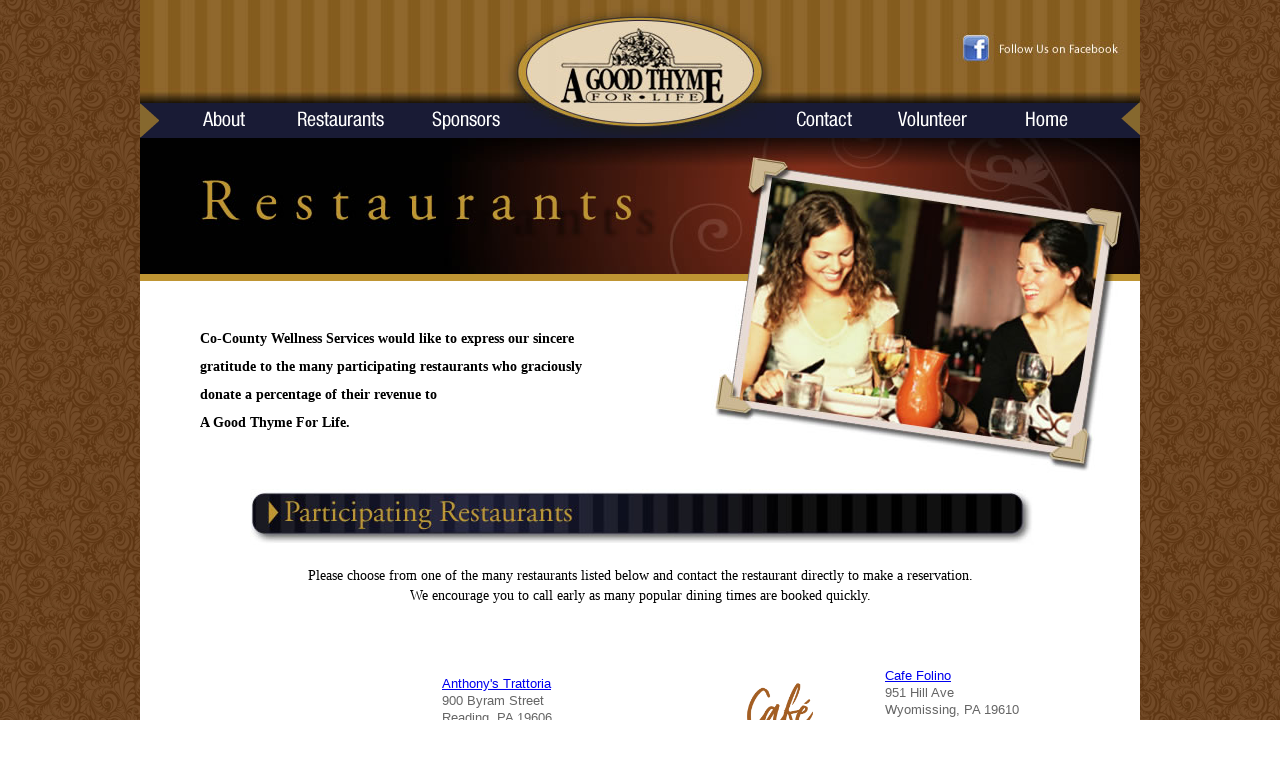

--- FILE ---
content_type: text/html
request_url: http://www.goodthymeforlife.org/restaurants.html
body_size: 3357
content:
<!DOCTYPE html PUBLIC "-//W3C//DTD XHTML 1.0 Transitional//EN" "http://www.w3.org/TR/xhtml1/DTD/xhtml1-transitional.dtd">
<html xmlns="http://www.w3.org/1999/xhtml"><!-- InstanceBegin template="/Templates/MainTemp.dwt" codeOutsideHTMLIsLocked="false" -->
<head>
<meta http-equiv="Content-Type" content="text/html; charset=UTF-8" />
<!-- InstanceBeginEditable name="doctitle" -->
<title>A Good Thyme For Life - Restaurants</title>
<!-- InstanceEndEditable -->
<link href="GTFL_STYLES.css" rel="stylesheet" type="text/css" />
<style type="text/css">
<!--
body {
	background-image: url(images/wallpaper_tile.jpg);
	margin-top: 0px;
}
-->
</style>
<script type="text/javascript">
<!--
function MM_preloadImages() { //v3.0
  var d=document; if(d.images){ if(!d.MM_p) d.MM_p=new Array();
    var i,j=d.MM_p.length,a=MM_preloadImages.arguments; for(i=0; i<a.length; i++)
    if (a[i].indexOf("#")!=0){ d.MM_p[j]=new Image; d.MM_p[j++].src=a[i];}}
}

function MM_swapImgRestore() { //v3.0
  var i,x,a=document.MM_sr; for(i=0;a&&i<a.length&&(x=a[i])&&x.oSrc;i++) x.src=x.oSrc;
}

function MM_findObj(n, d) { //v4.01
  var p,i,x;  if(!d) d=document; if((p=n.indexOf("?"))>0&&parent.frames.length) {
    d=parent.frames[n.substring(p+1)].document; n=n.substring(0,p);}
  if(!(x=d[n])&&d.all) x=d.all[n]; for (i=0;!x&&i<d.forms.length;i++) x=d.forms[i][n];
  for(i=0;!x&&d.layers&&i<d.layers.length;i++) x=MM_findObj(n,d.layers[i].document);
  if(!x && d.getElementById) x=d.getElementById(n); return x;
}

function MM_swapImage() { //v3.0
  var i,j=0,x,a=MM_swapImage.arguments; document.MM_sr=new Array; for(i=0;i<(a.length-2);i+=3)
   if ((x=MM_findObj(a[i]))!=null){document.MM_sr[j++]=x; if(!x.oSrc) x.oSrc=x.src; x.src=a[i+2];}
}
//-->
</script>
<!-- InstanceBeginEditable name="head" -->
<!-- InstanceEndEditable -->
</head>

<body onload="MM_preloadImages('images/b_about_f2.gif','images/b_restaurants_f2.gif','images/b_sponsors_f2.gif','images/b_contact_f2.gif','images/b_volunteer_f2.gif','images/b_home_f2.gif')">
<table width="1000" border="0" align="center" cellpadding="0" cellspacing="0">
  <tr valign="top">
    <td><img src="images/masthead.jpg" width="1000" height="103" border="0" usemap="#Map" /><br />
    <img src="images/nav_arrow_left.gif" width="19" height="35" /><a href="about.html"><img src="images/b_about.gif" width="110" height="35" border="0" id="Image1" onmouseover="MM_swapImage('Image1','','images/b_about_f2.gif',1)" onmouseout="MM_swapImgRestore()" /></a><a href="restaurants.html"><img src="images/b_restaurants.gif" width="147" height="35" border="0" id="Image2" onmouseover="MM_swapImage('Image2','','images/b_restaurants_f2.gif',1)" onmouseout="MM_swapImgRestore()" /></a><a href="sponsors.html"><img src="images/b_sponsors.gif" width="93" height="35" border="0" id="Image3" onmouseover="MM_swapImage('Image3','','images/b_sponsors_f2.gif',1)" onmouseout="MM_swapImgRestore()" /></a><a href="index.html"><img src="images/nav_middle.jpg" width="267" height="35" border="0" /></a><a href="contact.html"><img src="images/b_contact.gif" width="103" height="35" border="0" id="Image4" onmouseover="MM_swapImage('Image4','','images/b_contact_f2.gif',1)" onmouseout="MM_swapImgRestore()" /></a><a href="volunteer.html"><img src="images/b_volunteer.gif" width="118" height="35" border="0" id="Image5" onmouseover="MM_swapImage('Image5','','images/b_volunteer_f2.gif',1)" onmouseout="MM_swapImgRestore()" /></a><a href="index.html"><img src="images/b_home.gif" width="124" height="35" border="0" id="Image6" onmouseover="MM_swapImage('Image6','','images/b_home_f2.gif',1)" onmouseout="MM_swapImgRestore()" /></a><img src="images/nav_arrow_rt.gif" width="19" height="35" /></td>
  </tr>
  <tr valign="top">
    <td bgcolor="#5D3A1F"><!-- InstanceBeginEditable name="HeaderArea" -->
      <table width="1000" border="0" cellspacing="0" cellpadding="0">
        <tr>
          <td colspan="2"><img src="images/h_restaurants.jpg" width="1000" height="143" /></td>
        </tr>
        <tr bgcolor="#FFFFFF">
          <td width="536" valign="top"><p class="subInset">Co-County Wellness Services would like to express our sincere gratitude to the many participating restaurants who graciously donate a percentage of their revenue to <br />
            A Good Thyme For Life. </p></td>
          <td width="464" align="right" valign="top"><img src="images/h_rt_restaurants.jpg" width="429" height="192" /></td>
        </tr>
      </table>
    <!-- InstanceEndEditable --></td>
  </tr>
  <tr>
    <td valign="top" bgcolor="#FFFFFF"><!-- InstanceBeginEditable name="BodyArea" -->
      <table width="1000" border="0" cellspacing="0" cellpadding="0">
        <tr>
          <td width="60"><img src="images/spacer.gif" width="60" height="1" /></td>
          <td width="869" align="center" valign="top"><p><img src="images/sh_partic_restaurants.jpg" width="796" height="61" /></p>
          <p class="sub_sub_inset">Please choose from one of the many restaurants listed below and contact the restaurant directly to make a reservation. <br />
            We encourage you to call early as many popular dining times are booked quickly. </p>
          <p class="sub_sub_inset">&nbsp;</p>
          <table width="880" height="1125" border="0" cellpadding="0" cellspacing="0">
            <tr>
              <td width="232" height="119" align="center" valign="middle"><a href="https://www.anthonystrattoria.com/" target="_blank"><img src="images/r_anthonys.jpeg" width="200" height="33" alt=""/></a></td>
              <td width="12" align="center" valign="middle">&nbsp;</td>
              <td width="215" align="left" valign="middle"></p>
                <p class="restaurant_descrip"><a href="https://www.anthonystrattoria.com/" target="_blank">Anthony's Trattoria</a><br />
                  900 Byram Street<br />
                  Reading, PA 19606<br />
                  610-370-2822
                  <br />
                </p>
                <p class="restaurant_descrip"><span class="BodyCopyBoldColor">*To be held Tuesday,<br />
                  March 3rd</span></p>
                <p>&nbsp;</p></td>
              <td width="21" align="left" valign="middle">&nbsp;</td>
              <td width="203" align="center" valign="middle"><em><a href="https://cafefolino.com/" target="_blank"><img src="images/r_CafeFolino_Logo_BL_a35e23.png" alt="" width="140" height="141" border="0"/></a></em></td>
              <td width="197" align="left" valign="middle"><p class="restaurant_descrip"><a href="https://cafefolino.com/" target="_blank">Cafe Folino</a><br />
                951 Hill Ave<br />
                Wyomissing, PA 19610<br />
                484-709-2047 <br />
  <br />
                Serving breakfast &amp; lunch <br />
                (7:30 am to 2:30 pm)<em> </em></p>
                <p class="restaurant_descrip"><span class="BodyCopyBoldColor">*To be held Monday,<br />
March  2nd</span></p></td>
            </tr>
            <tr align="center" valign="middle">
              <td height="46" colspan="6" class="dottedline"><img src="images/spacer.gif" width="1" height="40" /></td>
            </tr>
            <tr>
              <td width="232" height="119" align="center" valign="middle"><a href="https://www.mangiaitalianrestaurant.com/" target="_blank"><img src="images/r_mangia.png" width="180" height="67" alt=""/></a></td>
              <td width="12" align="center" valign="middle">&nbsp;</td>
              <td width="215" align="left" valign="middle"><p class="restaurant_descrip"><a href="https://www.mangiaitalianrestaurant.com/" target="_blank">Mangia! Italian Restaurant</a><br />
322 East Wyomissing Ave.<br />
Mohnton, PA 19540<br />
610-777-6626 </p>
                <p class="restaurant_descrip"><span class="BodyCopyBoldColor">*To be held Monday,<br />
                March 2nd</span></p></td>
              <td width="21" align="left" valign="middle">&nbsp;</td>
              <td width="203" align="center" valign="middle"><a href="http://sauconybeer.com/" target="_blank"><img src="images/r_SCBCLogo-independent-black.jpg" width="210" height="78" alt=""/></a></td>
              <td width="197" align="left" valign="middle"><p class="restaurant_descrip"><a href="http://sauconybeer.com/" target="_blank">Saucony Creek Franklin Station Brewpub</a><br />
100 South 7th Street<br />
Reading, PA 19602 <br />
484-755-5680</p>
                <p class="restaurant_descrip"><span class="BodyCopyBoldColor">*To be held Wednesday,<br />
                  March 4th</span></p>
                <p></p></td>
            </tr>
            <tr align="center" valign="middle">
              <td height="40" colspan="6" class="dottedline"><img src="images/spacer.gif" width="1" height="40" /></td>
            </tr>
            <tr>
              <td height="144" align="center" valign="middle"><span class="restaurant_descrip"><a href="http://www.judysoncherry.com/" target="_blank"><img src="images/r_judys.gif" width="136" height="110" border="0" /></a></span></td>
              <td align="center" valign="middle">&nbsp;</td>
              <td align="left" valign="middle" class="restaurant_descrip"><p class="restaurant_descrip"><a href="http://www.judysoncherry.com/" target="_blank">Judy's on Cherry</a><br />
                332 Cherry Street <br />
                Reading <br />
                610-374-8511 </p>
                <p class="restaurant_descrip"><span class="BodyCopyBoldColor">*To be held Thursday,<br />
                  March 5th</span></p>
                <p></p>
                <p>&nbsp;</p>
                <p class="restaurant_descrip">&nbsp;</p>
                <p><br />
        </p></td>
              <td align="left" valign="middle" class="restaurant_descrip">&nbsp;</td>
              <td align="center" valign="middle" class="restaurant_descrip"><span class="Restaurant_sponsor_title"><a href="http://www.theinnatcentrepark.com" target="_blank"><img src="images/r_Inn_center_Park.jpg" width="191" height="107" border="0" /></a></span></td>
              <td align="left" valign="middle" class="restaurant_descrip"><p class="restaurant_descrip"><a href="http://www.theinnatcentrepark.com" target="_blank">The Inn at Centre Park</a><br />
730 Centre Avenue<br />
Reading, PA<br />
610-374-8557</p>
                <p><span class="BodyCopyBoldColor"><br />
                </span><span class="BodyCopyBoldColor">*To be held Friday, <br />
                March 6th</span></p>
                <p class="restaurant_descrip"><br />
                </p></td>
            </tr>
            <tr>
              <td height="40" colspan="6" align="center" valign="middle" class="dottedline"><img src="images/spacer.gif" width="1" height="40" /></td>
            </tr>
            <tr>
              <td height="155" align="center" valign="middle" class="Restaurant_sponsor_title"><span class="restaurant_descrip"><a href="http://www.dansatgreenhills.com/" target="_blank"><img src="images/r_dans_greenHills.gif" width="188" height="108" vspace="15" border="0" /></a></span></td>
              <td align="center" valign="middle">&nbsp;</td>
              <td align="left" valign="middle"><p class="restaurant_descrip"><a href="http://www.dansatgreenhills.com/" target="_blank">Dans at Green Hills Inn</a><br />
                2444 Morgantown Rd.<br />
                Reading, PA<br />
                610-777-9611 </p>
                <p class="restaurant_descrip"><span class="BodyCopyBoldColor">*To be held Sunday,<br />
                March 8th</span></p></td>
              <td align="left" valign="middle">&nbsp;</td>
              <td align="center" valign="middle">&nbsp;</td>
              <td align="left" valign="middle" class="restaurant_descrip"><p class="restaurant_descrip">&nbsp;</p>
                <p>&nbsp;</p></td>
            </tr>
            <tr align="center" valign="middle">
              <td height="40" colspan="6" class="dottedline"><img src="images/spacer.gif" width="1" height="40" /></td>
            </tr>
            <tr>
              <td height="119" align="center" valign="middle">&nbsp;</td>
              <td align="center" valign="middle">&nbsp;</td>
              <td align="left" valign="middle" class="restaurant_descrip"><p>&nbsp;</p>
                <p></p></td>
              <td align="left" valign="middle">&nbsp;</td>
              <td align="center" valign="middle">&nbsp;</td>
              <td align="left" valign="middle" class="restaurant_descrip"><p class="restaurant_descrip">&nbsp;</p></td>
            </tr>
            <tr align="center" valign="middle">
              <td height="40" colspan="6"><img src="images/spacer.gif" width="1" height="40" /></td>
            </tr>
            <tr>
              <td colspan="6" align="center" valign="middle"><p>&nbsp;</p>
                <p>&nbsp;</p>
                <p>&nbsp;</p></td>
            </tr>
            <tr>
              <td colspan="6" align="center" valign="middle">&nbsp;</td>
            </tr>
            <tr>
              <td colspan="6" align="center" valign="middle">&nbsp;</td>
            </tr>
            <tr>
              <td height="18" colspan="6" align="center" valign="middle">&nbsp;</td>
            </tr>
            <tr>
              <td height="36" colspan="6" align="center" valign="middle"><img src="images/spacer.gif" width="1" height="40" /></td>
            </tr>
          </table>
          <p>&nbsp;</p></td>
          <td width="71">&nbsp;</td>
        </tr>
      </table>
      <p>&nbsp;</p>
      <p>&nbsp;</p>
    <!-- InstanceEndEditable --></td>
  </tr>
  <tr>
    <td align="center" valign="top"><table width="1000" border="0" cellspacing="0" cellpadding="0">
      <tr>
        <td align="center" bgcolor="#FFFFFF"><img src="images/spacer.gif" width="1" height="1" /><a href="http://www.cocountywellnessservices.org/" target="_blank"><img src="images/co_county_logo.gif" width="265" height="57" border="0" /></a></td>
      </tr>
      <tr>
        <td height="56" valign="top" class="bottomStripes">&nbsp;</td>
      </tr>
    </table></td>
  </tr>
  <tr>
    <td height="48" align="center" valign="middle"><p class="LinkBold"><a href="about.html">About</a> | <a href="restaurants.html">Restaurants</a> | <a href="sponsors.html">Sponsors</a> | <a href="contact.html">Contact</a> | <a href="volunteer.html">Volunteer</a> | <a href="index.html">GTFL Home</a></p>
    <p class="LinkBold">Copyright © 2018, Good Thyme For Life. All rights reserved. Site developed by <a href="http://www.gilbert-creative.com" target="_blank">Gilbert-Creative.com</a></p></td>
  </tr>
</table>

<map name="Map" id="Map">
  <area shape="rect" coords="386,17,622,102" href="index.html" />
  <area shape="rect" coords="817,31,983,65" href="https://www.facebook.com/Good-Thyme-For-Life-148531908508894" target="_blank" />
</map>
</body>
<!-- InstanceEnd --></html>


--- FILE ---
content_type: text/css
request_url: http://www.goodthymeforlife.org/GTFL_STYLES.css
body_size: 655
content:
@charset "UTF-8";
.bottomStripes {
	background-image: url(images/bottom_tile.jpg);
	background-repeat: repeat-x;
}
.LinkBold {
	font-family: Arial, Helvetica, sans-serif;
	font-size: 12px;
	color: #CCC;
	line-height: 24px;
	text-decoration: none;
}
.LinkBold a {
	font-family: Arial, Helvetica, sans-serif;
	font-size: 12px;
	color: #CCC;
	line-height: 24px;
	text-decoration: none;
}

.LinkBold a:link {
	font-family: Arial, Helvetica, sans-serif;
	font-size: 12px;
	color: #CCC;
	line-height: 24px;
	text-decoration: none;
}
.LinkBold a:hover {
	font-family: Arial, Helvetica, sans-serif;
	font-size: 12px;
	color: #FFFFFF;
	line-height: 24px;
	text-decoration: underline;
}.hpBody {
	font-family: Georgia, "Times New Roman", Times, serif;
	font-size: 16px;
	line-height: 32px;
	color: #333;
}
.hpBodyBold {
	font-family: Georgia, "Times New Roman", Times, serif;
	font-size: 16px;
	line-height: 24px;
	color: #000;
	font-weight: bold;
}
.About_prizes {
	font-family: Georgia, "Times New Roman", Times, serif;
	font-size: 18px;
	line-height: 32px;
	color: #000;
	font-weight: bold;
}
.subInset {
	font-family: Georgia, "Times New Roman", Times, serif;
	font-size: 14px;
	padding-top: 30px;
	padding-left: 60px;
	line-height: 28px;
	padding-right: 50px;
	font-weight: bold;
}
.dottedline {
	background-image: url(images/tile_dot.gif);
	background-repeat: repeat-x;
}
.restaurant_descrip {
	font-family: Arial, Helvetica, sans-serif;
	font-size: 13px;
	color: #666;
	line-height: 17px;
}
.sub_sub_inset {
	font-family: Georgia, "Times New Roman", Times, serif;
	font-size: 14px;
	padding-right: 50px;
	padding-left: 50px;
	line-height: 20px;
}
.BodyCopy {
	font-family: Arial, Helvetica, sans-serif;
	font-size: 14px;
	color: #333;
	padding-right: 60px;
	line-height: 20px;
}
.BodyCopyReverse {
	font-family: Arial, Helvetica, sans-serif;
	font-size: 15px;
	color: #FFF;
	padding-right: 10px;
	line-height: 20px;
	padding-left: 20px;
}
.BodyCopyBigLeading {
	font-family: Georgia, "Times New Roman", Times, serif;
	font-size: 14px;
	color: #333;
	padding-right: 60px;
	line-height: 26px;
	font-weight: bold;
}
.BodyCopyBold {
	font-family: Georgia, "Times New Roman", Times, serif;
	font-size: 14px;
	color: #333;
	font-weight: bold;
	line-height: 15pt;
}
.BodyCopyBoldColor {
	font-family: Georgia, "Times New Roman", Times, serif;
	font-size: 14px;
	color: #C3972E;
	font-weight: bold;
	line-height: 15pt;
}

.calloutLarge {
	font-family: Georgia, "Times New Roman", Times, serif;
	font-size: 34px;
	color: #C3972E;
}
.RaffleWinners {
	font-family: Georgia, "Times New Roman", Times, serif;
	font-size: 18px;
	font-weight: bold;
	color: #C3972E;
}
.calloutMed {
	font-family: Arial, Helvetica, sans-serif;
	font-size: 18px;
	color: #C3972E;
	line-height: 27px;
}
.planComitName {
	font-family: Georgia, "Times New Roman", Times, serif;
	font-size: 14px;
	color: #845C1D;
	line-height: 22px;
}
.planComitBiz {
	font-family: Georgia, "Times New Roman", Times, serif;
	font-size: 14px;
	color: #191B35;
	line-height: 22px;
}
.sub_sub_insetContact {
	font-family: Georgia, "Times New Roman", Times, serif;
	font-size: 14px;
	padding-right: 50px;
	line-height: 20px;
	font-weight: bold;
}
.Hosts {
	font-family: Arial, Helvetica, sans-serif;
	font-size: 12px;
	font-weight: bold;
	color: #533017;
}
